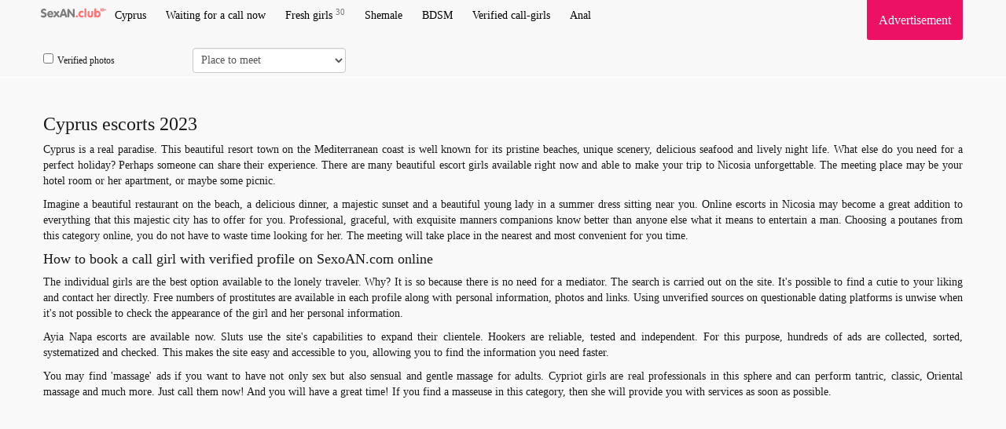

--- FILE ---
content_type: image/svg+xml
request_url: https://sexan.club/site/images_me/logo.svg
body_size: 3809
content:
<?xml version="1.0" encoding="utf-8"?>
<!-- Generator: Adobe Illustrator 16.0.2, SVG Export Plug-In . SVG Version: 6.00 Build 0)  -->
<svg version="1.2" baseProfile="tiny" id="Слой_1"
	 xmlns="http://www.w3.org/2000/svg" xmlns:xlink="http://www.w3.org/1999/xlink" x="0px" y="0px" width="86.162px"
	 height="12.917px" viewBox="0 0 86.162 12.917" xml:space="preserve">
<g>
	<path fill="#FF7373" d="M79.177,3.821c0,0.206-0.037,0.359-0.105,0.46c-0.07,0.1-0.184,0.15-0.33,0.15s-0.256-0.051-0.328-0.15
		c-0.07-0.101-0.105-0.254-0.105-0.46V1.411h-0.078c-0.19,0-0.336-0.033-0.437-0.102c-0.101-0.066-0.146-0.166-0.146-0.298
		c0-0.134,0.051-0.233,0.15-0.298c0.104-0.066,0.254-0.1,0.461-0.1h0.432c0.176,0,0.301,0.047,0.375,0.141
		c0.074,0.093,0.113,0.25,0.113,0.471L79.177,3.821L79.177,3.821z"/>
	<path fill="#FF7373" d="M80.207,2.325c-0.112-0.1-0.199-0.213-0.261-0.34C79.888,1.858,79.86,1.72,79.86,1.572
		c0-0.304,0.113-0.557,0.347-0.761c0.233-0.202,0.522-0.304,0.868-0.304c0.347,0,0.636,0.102,0.865,0.305
		c0.229,0.204,0.349,0.457,0.349,0.761c0,0.148-0.031,0.286-0.089,0.412c-0.057,0.127-0.145,0.24-0.258,0.34
		c0.166,0.109,0.291,0.244,0.377,0.404c0.084,0.158,0.125,0.341,0.125,0.545c0,0.352-0.127,0.645-0.389,0.88
		c-0.257,0.235-0.584,0.353-0.98,0.353s-0.727-0.118-0.983-0.354c-0.258-0.235-0.39-0.528-0.39-0.88c0-0.204,0.046-0.388,0.13-0.549
		C79.916,2.565,80.041,2.432,80.207,2.325z M80.562,3.194c0,0.15,0.051,0.277,0.15,0.383c0.104,0.106,0.223,0.159,0.359,0.159
		c0.143,0,0.266-0.052,0.361-0.157c0.101-0.104,0.146-0.233,0.146-0.385s-0.051-0.283-0.146-0.39
		c-0.1-0.104-0.223-0.159-0.361-0.159c-0.137,0-0.26,0.054-0.359,0.159C80.612,2.911,80.562,3.042,80.562,3.194z M80.683,1.651
		c0,0.105,0.037,0.197,0.115,0.278c0.08,0.081,0.172,0.121,0.273,0.121c0.109,0,0.201-0.039,0.279-0.117
		c0.076-0.078,0.111-0.172,0.111-0.282c0-0.111-0.035-0.206-0.111-0.285c-0.078-0.078-0.17-0.118-0.279-0.118
		c-0.105,0-0.195,0.04-0.273,0.118C80.722,1.445,80.685,1.54,80.683,1.651z"/>
</g>
<g>
	<path fill="#FF7373" d="M85.496,2.638c0,0.024-0.009,0.045-0.022,0.063c-0.016,0.018-0.035,0.027-0.062,0.027h-1.031v1.026
		c0,0.024-0.008,0.045-0.022,0.063c-0.019,0.018-0.035,0.027-0.062,0.027h-0.526c-0.022,0-0.047-0.009-0.063-0.027
		s-0.026-0.039-0.026-0.063V2.729h-1.023c-0.024,0-0.045-0.009-0.063-0.027c-0.018-0.018-0.024-0.039-0.024-0.063V2.11
		c0-0.024,0.01-0.044,0.024-0.06c0.021-0.016,0.039-0.024,0.063-0.024h1.023V1c0-0.024,0.01-0.045,0.026-0.063
		s0.039-0.027,0.063-0.027h0.526c0.022,0,0.043,0.009,0.062,0.027C84.375,0.956,84.381,0.977,84.381,1v1.026h1.031
		c0.058,0,0.084,0.028,0.084,0.084V2.638z"/>
</g>
<g>
	<path fill="#7E7E7E" d="M9.429,8.652c0,1.069-0.38,1.936-1.139,2.596c-0.759,0.662-1.759,0.993-2.999,0.993
		c-0.952,0-1.765-0.171-2.439-0.513s-1.011-0.742-1.011-1.201c0-0.327,0.108-0.591,0.326-0.791s0.509-0.301,0.875-0.301
		c0.181,0,0.559,0.091,1.135,0.271S5.24,9.978,5.635,9.978c0.342,0,0.627-0.105,0.857-0.315s0.344-0.472,0.344-0.784
		c0-0.336-0.117-0.607-0.352-0.813S5.748,7.641,4.976,7.407C3.858,7.075,3.077,6.681,2.632,6.224
		C2.188,5.768,1.966,5.153,1.966,4.382c0-0.991,0.357-1.802,1.073-2.432c0.715-0.63,1.646-0.945,2.794-0.945
		c0.845,0,1.541,0.15,2.087,0.451c0.547,0.3,0.82,0.675,0.82,1.124c0,0.322-0.097,0.575-0.29,0.758
		c-0.193,0.184-0.46,0.275-0.802,0.275c-0.19,0-0.5-0.062-0.93-0.187C6.29,3.302,5.965,3.239,5.745,3.239
		c-0.361,0-0.649,0.084-0.864,0.253C4.666,3.66,4.559,3.881,4.559,4.155c0,0.435,0.474,0.801,1.421,1.099
		c0.22,0.068,0.391,0.122,0.513,0.161c1.021,0.342,1.765,0.772,2.234,1.292C9.195,7.228,9.429,7.875,9.429,8.652z"/>
	<path fill="#7E7E7E" d="M12.505,8.623c0.054,0.444,0.237,0.791,0.549,1.04s0.725,0.374,1.238,0.374
		c0.444,0,0.938-0.129,1.483-0.385s0.88-0.385,1.007-0.385c0.278,0,0.505,0.086,0.681,0.256c0.176,0.172,0.264,0.391,0.264,0.66
		c0,0.508-0.354,0.965-1.062,1.373c-0.708,0.407-1.541,0.611-2.498,0.611c-1.167,0-2.141-0.398-2.922-1.193
		c-0.781-0.797-1.172-1.795-1.172-2.996c0-1.206,0.379-2.212,1.139-3.018c0.759-0.806,1.705-1.208,2.838-1.208
		c1.094,0,2.009,0.378,2.747,1.135s1.106,1.683,1.106,2.776c0,0.355-0.081,0.605-0.242,0.746c-0.161,0.143-0.471,0.213-0.93,0.213
		H12.505z M12.476,7.078h3.12c-0.029-0.4-0.19-0.735-0.483-1.004s-0.642-0.403-1.047-0.403c-0.4,0-0.745,0.127-1.033,0.381
		C12.745,6.306,12.559,6.648,12.476,7.078z"/>
	<path fill="#7E7E7E" d="M21.895,9.435l-1.677,2.008c-0.181,0.219-0.351,0.377-0.509,0.473c-0.159,0.094-0.331,0.143-0.516,0.143
		c-0.308,0-0.574-0.115-0.798-0.345s-0.337-0.503-0.337-0.82c0-0.181,0.031-0.342,0.092-0.483c0.061-0.142,0.194-0.327,0.399-0.557
		l1.97-2.16l-1.655-1.678c-0.142-0.151-0.251-0.31-0.33-0.476s-0.117-0.327-0.117-0.483c0-0.313,0.111-0.588,0.333-0.828
		c0.222-0.239,0.479-0.359,0.772-0.359c0.186,0,0.359,0.04,0.52,0.121c0.161,0.08,0.315,0.206,0.461,0.377l1.436,1.663l1.318-1.619
		c0.137-0.166,0.294-0.3,0.473-0.403c0.178-0.103,0.34-0.154,0.487-0.154c0.332,0,0.618,0.116,0.857,0.348
		c0.239,0.232,0.359,0.507,0.359,0.824c0,0.146-0.044,0.305-0.132,0.476s-0.217,0.352-0.388,0.542l-1.56,1.662l1.846,2.088
		c0.225,0.249,0.372,0.457,0.443,0.623s0.106,0.349,0.106,0.549c0,0.298-0.106,0.555-0.318,0.77
		c-0.213,0.215-0.465,0.322-0.758,0.322c-0.2,0-0.382-0.047-0.545-0.14c-0.164-0.093-0.343-0.251-0.539-0.476L21.895,9.435z"/>
	<path fill="#7E7E7E" d="M28.808,9.949l-0.366,1.076c-0.117,0.356-0.275,0.629-0.472,0.816c-0.198,0.188-0.429,0.282-0.692,0.282
		c-0.337,0-0.614-0.111-0.831-0.333c-0.218-0.223-0.326-0.502-0.326-0.839c0-0.137,0.01-0.264,0.029-0.381s0.049-0.225,0.088-0.322
		l2.776-7.537c0.2-0.542,0.451-0.94,0.75-1.194c0.301-0.254,0.67-0.381,1.11-0.381c0.415,0,0.775,0.121,1.081,0.363
		c0.305,0.241,0.541,0.592,0.707,1.051l2.703,7.662c0.054,0.16,0.094,0.305,0.121,0.432c0.026,0.127,0.04,0.239,0.04,0.337
		c0,0.337-0.112,0.612-0.337,0.823c-0.225,0.213-0.513,0.319-0.864,0.319c-0.313,0-0.573-0.098-0.78-0.293s-0.372-0.493-0.494-0.894
		l-0.3-0.988H28.808z M29.496,7.707h2.549l-1.23-3.955L29.496,7.707z"/>
	<path fill="#7E7E7E" d="M38.28,10.366c0,0.581-0.102,1.013-0.301,1.296c-0.201,0.283-0.506,0.426-0.916,0.426
		s-0.715-0.143-0.916-0.426c-0.199-0.283-0.3-0.715-0.3-1.296V2.792c0-0.547,0.093-0.955,0.278-1.223s0.469-0.403,0.85-0.403
		c0.244,0,0.465,0.06,0.662,0.179c0.199,0.12,0.408,0.321,0.627,0.604l4.482,5.925V2.88c0-0.581,0.1-1.014,0.301-1.3
		c0.199-0.285,0.506-0.428,0.916-0.428s0.715,0.143,0.914,0.428c0.201,0.286,0.301,0.719,0.301,1.3v7.756
		c0,0.518-0.09,0.9-0.271,1.146c-0.18,0.246-0.461,0.37-0.842,0.37c-0.254,0-0.49-0.071-0.711-0.212
		c-0.219-0.143-0.445-0.367-0.68-0.674L38.28,5.458V10.366z"/>
	<path fill="#FF7373" d="M46.497,10.695c0-0.375,0.135-0.696,0.403-0.963c0.269-0.266,0.591-0.398,0.967-0.398
		c0.371,0,0.688,0.133,0.952,0.398c0.264,0.267,0.396,0.588,0.396,0.963c0,0.381-0.131,0.703-0.392,0.967
		c-0.262,0.264-0.58,0.396-0.956,0.396c-0.386,0-0.71-0.133-0.974-0.396S46.497,11.076,46.497,10.695z"/>
	<path fill="#FF7373" d="M49.932,7.963c0-1.245,0.374-2.256,1.121-3.032s1.729-1.165,2.944-1.165c0.786,0,1.423,0.141,1.911,0.421
		c0.488,0.281,0.732,0.646,0.732,1.095c0,0.288-0.093,0.527-0.277,0.718c-0.187,0.19-0.421,0.286-0.703,0.286
		c-0.123,0-0.369-0.061-0.74-0.18c-0.371-0.12-0.679-0.18-0.923-0.18c-0.488,0-0.883,0.184-1.183,0.549
		c-0.301,0.367-0.451,0.848-0.451,1.443c0,0.62,0.154,1.107,0.462,1.461c0.308,0.354,0.728,0.531,1.26,0.531
		c0.259,0,0.567-0.06,0.927-0.18c0.358-0.119,0.592-0.18,0.699-0.18c0.259,0,0.477,0.1,0.652,0.297s0.264,0.441,0.264,0.729
		c0,0.436-0.267,0.807-0.799,1.113c-0.532,0.309-1.191,0.462-1.978,0.462c-1.162,0-2.105-0.387-2.831-1.161
		C50.295,10.218,49.932,9.208,49.932,7.963z"/>
	<path fill="#FF7373" d="M57.601,2.236c0-0.586,0.097-1.021,0.293-1.304c0.194-0.283,0.492-0.425,0.893-0.425
		c0.391,0,0.683,0.143,0.876,0.428c0.192,0.286,0.289,0.719,0.289,1.3v8.101c0,0.586-0.095,1.02-0.286,1.3
		c-0.189,0.281-0.482,0.422-0.879,0.422c-0.4,0-0.698-0.143-0.893-0.426c-0.196-0.283-0.293-0.715-0.293-1.296V2.236z"/>
	<path fill="#FF7373" d="M61.6,8.732V5.583c0-0.581,0.098-1.012,0.293-1.293c0.195-0.28,0.493-0.421,0.894-0.421
		c0.396,0,0.689,0.141,0.883,0.421c0.192,0.281,0.289,0.712,0.289,1.293V8.25c0,0.629,0.095,1.075,0.286,1.336
		c0.189,0.262,0.5,0.393,0.93,0.393s0.74-0.131,0.93-0.393c0.191-0.261,0.286-0.707,0.286-1.336V5.583
		c0-0.581,0.097-1.012,0.289-1.293c0.193-0.28,0.492-0.421,0.897-0.421c0.396,0,0.688,0.139,0.879,0.417s0.285,0.71,0.285,1.296
		v3.149c0,1.123-0.305,1.982-0.915,2.574c-0.61,0.594-1.494,0.891-2.651,0.891s-2.042-0.297-2.655-0.891
		C61.906,10.714,61.6,9.855,61.6,8.732z"/>
	<path fill="#FF7373" d="M72.703,4.396c0.259-0.225,0.543-0.393,0.854-0.505c0.31-0.112,0.646-0.168,1.007-0.168
		c1.021,0,1.881,0.404,2.582,1.212c0.7,0.809,1.051,1.818,1.051,3.029c0,1.143-0.359,2.118-1.076,2.927
		c-0.719,0.808-1.57,1.211-2.557,1.211c-0.391,0-0.75-0.068-1.076-0.205c-0.328-0.137-0.608-0.336-0.843-0.6
		c-0.146,0.254-0.313,0.443-0.502,0.57c-0.188,0.127-0.396,0.191-0.626,0.191c-0.4,0-0.697-0.143-0.89-0.426
		c-0.193-0.283-0.29-0.715-0.29-1.296V2.236c0-0.586,0.097-1.021,0.29-1.304c0.192-0.283,0.489-0.425,0.89-0.425
		s0.698,0.142,0.894,0.425s0.293,0.718,0.293,1.304V4.396z M72.659,7.919c0,0.596,0.146,1.074,0.436,1.436
		c0.291,0.361,0.665,0.542,1.125,0.542c0.453,0,0.827-0.183,1.12-0.55c0.293-0.365,0.439-0.842,0.439-1.428
		c0-0.596-0.146-1.079-0.436-1.45c-0.291-0.371-0.666-0.557-1.124-0.557c-0.46,0-0.834,0.185-1.125,0.554
		C72.805,6.834,72.659,7.319,72.659,7.919z"/>
</g>
</svg>
